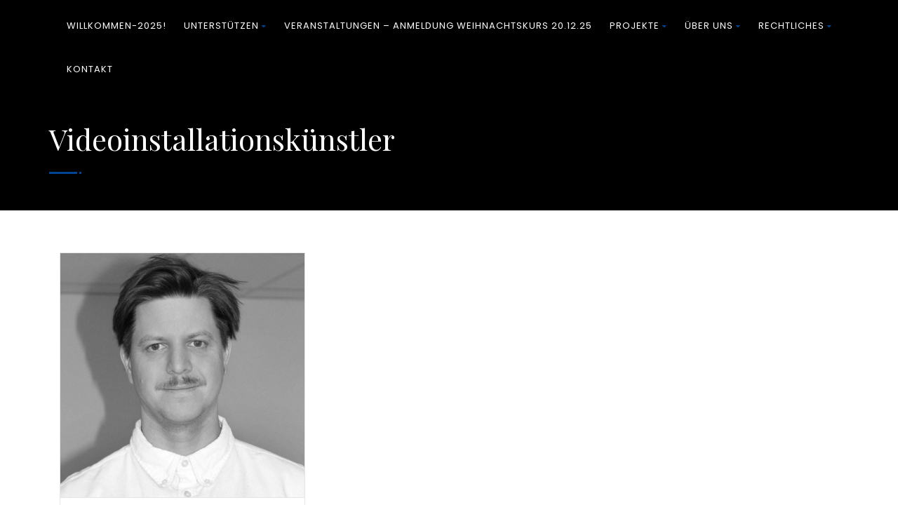

--- FILE ---
content_type: image/svg+xml
request_url: https://charity-erstehilfe.de/wp-content/uploads/2023/02/svg_LOGO_weiss.svg
body_size: 9962
content:
<?xml version="1.0" encoding="UTF-8"?>
<svg id="Ebene_1" data-name="Ebene 1" xmlns="http://www.w3.org/2000/svg" viewBox="0 0 536 236">
  <defs>
    <style>
      .cls-1 {
        fill: #fff;
      }
    </style>
  </defs>
  <path class="cls-1" d="m365.17,85.15c-1.76,0-6.9-.02-9.46-.02-3.37,0-6.88,3-6.88,6.81,0,4.65,3.73,7.19,6.88,7.19h9.46c3.24,0,6.92-2.58,6.92-7.19,0-3.62-3.17-6.79-6.92-6.79"/>
  <path class="cls-1" d="m286.79,91.94c0-3.61-3.17-6.79-6.92-6.79-1.76,0-6.9-.02-9.46-.02-3.37,0-6.88,3-6.88,6.81,0,4.65,3.73,7.19,6.88,7.19h9.46c3.24,0,6.92-2.58,6.92-7.19"/>
  <path class="cls-1" d="m440.25,99.13h9.46c3.24,0,6.92-2.58,6.92-7.19,0-3.61-3.18-6.79-6.92-6.79-1.76,0-6.9-.02-9.46-.02-3.37,0-6.88,3-6.88,6.81,0,4.65,3.73,7.19,6.88,7.19"/>
  <path class="cls-1" d="m240.75,71.64v-1.42h.18l2.75,50.59h14.73l-4.97-49.7c-.89-9.05-2.93-13.49-12.16-13.49-6.03,0-9.94,3.55-11.09,11.36l-4.53,29.91h-.45l-4.52-29.91c-1.15-7.81-5.06-11.36-11.09-11.36-9.23,0-11.27,4.44-12.16,13.49l-4.97,49.7h14.73l2.66-49.17h.18l7.63,42.24c.89,4.79,3.9,7.99,7.72,7.99s6.83-3.2,7.72-7.99l7.63-42.24Z"/>
  <path class="cls-1" d="m339.73,120.8v-40.83c0-13.31-8.79-22.36-21.74-22.36s-21.75,9.05-21.75,22.36v40.83h15.44v-41.53c0-4.62,2.49-7.63,6.3-7.63s6.3,3.02,6.3,7.63v5.86h-9.67v14.02h9.67v21.65h15.44Z"/>
  <path class="cls-1" d="m403.13,121.87c14.29,0,22.63-9.32,22.63-23.52v-39.67h-15.44v40.91c0,4.53-2.13,7.37-7.19,7.37s-7.19-2.84-7.19-7.37v-40.91h-15.44v39.67c0,14.2,8.34,23.52,22.63,23.52"/>
  <path class="cls-1" d="m477.83,75.63c0-1.87,1.6-2.57,3.55-2.57h15.62v-14.38h-16.15c-9.67,0-18.81,4.62-18.81,17.57,0,14.91,22.28,20.23,22.28,26.8,0,2.31-2.22,3.37-5.77,3.37h-16.06v14.38h16.6c19.88,0,21.92-10.65,21.92-18.64,0-14.55-23.17-21.3-23.17-26.54"/>
  <path class="cls-1" d="m149.36,88.75c-8.28-.76-16.56,2-26.78,6.62-9.76,4.12-71.94,30.24-71.94,30.24l-11.32-1.03,2.97-31.95,44.71,4.09,4.16-45.47,32,2.93s-2.26,24.21-2.47,26.53c-.21,2.33,1.72,6.81,6,7.21,4.27.39,7.31-2.74,7.61-6.01.3-3.27,2.2-24.12,2.68-29.35.48-5.24-3.29-11.07-11.02-11.78,0,0-30.51-2.79-36.55-3.34-6.05-.55-10.96,4-11.65,11.13-.7,7.13-3.05,33.32-3.05,33.32,0,0-30.69-2.8-33.82-3.09-3.14-.29-10.37,1.67-12,9.9,0,0-2.94,33.11-3.25,36.52-.31,3.41.16,9.78,9.21,12.58,8.98,1,17.86,1.72,17.86,1.72,0,0,80.82-34.05,84-35.23,3.18-1.18,17.93-6.06,24.44,6.92,0,0,6.72,12.25-7.24,21.02-3.76,1.99-6.81,2.27-8.68,2.14-1.87-.13-29.23-2.72-29.23-2.72l-4.14,44.73-31.91-2.96s2.62-28.27,2.87-31.02c.25-2.75-1.53-6.91-6.12-7.33-4.59-.41-7.24,3.4-7.46,6.04,0,0-2.81,30.82-3.08,33.84-.45,4.93,3.64,11.26,9.65,11.81,6.01.55,33.49,3.06,38.06,3.48,4.56.42,10.86-4.35,11.36-9.82l3.14-33.96s10.97,1.04,15.47,1.45c4.5.41,20.07-.36,28.87-15.91,8.8-15.54,1.31-40.31-23.33-43.24"/>
  <path class="cls-1" d="m225.43,181.18c-.47-.24-.96-.26-1.46-.07-1.5.65-3.08,1.24-4.76,1.78-1.67.53-3.37.94-5.09,1.22-1.73.28-3.44.41-5.13.39-1.7-.02-3.23-.3-4.61-.83-2.24-.84-4.09-2.27-5.57-4.29-1.48-2.01-2.27-4.46-2.39-7.34-.12-2.96.32-5.83,1.31-8.63.99-2.79,2.43-4.94,4.32-6.46,1.89-1.51,3.8-2.35,5.74-2.52,1.94-.16,3.81-.06,5.6.29,1.03.21,1.73-.15,2.12-1.1.24-.43.32-.97.25-1.6-.07-.63-.28-1.15-.63-1.56-1.51-1.8-3.73-2.79-6.66-2.98-2.93-.18-5.8.51-8.62,2.06-3.81,2.1-6.72,5.22-8.71,9.36-2,4.15-2.81,8.75-2.44,13.82.17,2.11.59,4.15,1.26,6.11.67,1.97,1.63,3.79,2.89,5.48,1.25,1.69,2.81,3.15,4.68,4.39,1.87,1.24,4.13,2.14,6.78,2.72,1.88.43,3.87.59,5.99.46,2.11-.12,4.17-.48,6.18-1.07,2.01-.59,3.84-1.34,5.5-2.25,1.66-.91,2.98-1.94,3.94-3.08.8-1.13.97-2.24.5-3.32-.19-.42-.52-.74-.99-.98"/>
  <path class="cls-1" d="m272.58,174.18c-.62-2.65-1.39-5.25-2.28-7.81-.9-2.56-1.97-4.87-3.21-6.93-1.24-2.06-2.66-3.7-4.26-4.92-1.6-1.21-3.4-1.78-5.39-1.7-1.83.07-3.51.5-5.04,1.28-1.53.78-2.96,1.79-4.31,3.04-1.35,1.25-2.55,2.68-3.6,4.27-1.05,1.6-1.95,3.21-2.68,4.83-.18-2.47-.34-5.05-.49-7.76-.15-2.7-.29-5.33-.43-7.88-.14-2.55-.24-5.02-.29-7.41-.06-2.39-.12-4.54-.2-6.46-.06-1.43-.47-2.75-1.23-3.96-.77-1.21-1.63-1.87-2.59-1.99-2.88-.28-4.25,1.57-4.09,5.55.03,4.79.13,9.27.29,13.46.17,4.18.39,8.27.67,12.24.28,3.98.61,7.94,1.01,11.87.4,3.93.88,8.04,1.45,12.33.1.72.34,1.56.7,2.55.36.98.77,1.93,1.25,2.82.47.9.98,1.66,1.53,2.27.54.62,1.13.91,1.77.89.64-.03,1.2-.31,1.7-.84.5-.54.88-1.53,1.14-2.98.24-1.93.64-4.45,1.2-7.59.55-3.13,1.31-6.24,2.26-9.31.95-3.07,2.12-5.83,3.5-8.28,1.38-2.45,3.06-3.91,5.03-4.39,1.26-.29,2.4.03,3.39.94.99.92,1.86,2.22,2.61,3.91.74,1.69,1.4,3.6,1.96,5.73.56,2.13,1.05,4.25,1.45,6.35.4,2.1.76,4.06,1.07,5.88.31,1.82.61,3.21.88,4.16.44,1.18,1.14,2.17,2.09,2.97.95.8,1.74,1.19,2.38,1.16.87-.03,1.62-.46,2.22-1.28.61-.82.88-1.87.83-3.15-.23-1.75-.51-3.83-.84-6.25-.34-2.42-.81-4.95-1.44-7.6"/>
  <path class="cls-1" d="m317.23,174.33c0-1.93-.04-4.1-.14-6.51-.09-2.41-.25-4.9-.47-7.46-.22-2.56-.49-5.11-.79-7.63-.3-2.52-.66-4.9-1.07-7.14-.4-2.08-1.39-3.75-2.97-5.01-1.58-1.26-3.77-1.8-6.58-1.61-1.93.16-3.84.68-5.73,1.56-1.9.88-3.74,1.98-5.54,3.3-1.8,1.32-3.51,2.78-5.14,4.37-1.63,1.59-3.09,3.14-4.4,4.64-.68.99-.97,1.91-.86,2.75s.5,1.57,1.17,2.19c.67.62,1.47.95,2.39.99.92.04,1.74-.31,2.43-1.06,2.25-2.18,4.62-4.24,7.11-6.19,2.5-1.95,4.7-3.28,6.6-4,1.11-.44,2.05-.54,2.83-.29.77.25,1.26.98,1.47,2.18.2,1.04.39,2.3.57,3.78.18,1.48.34,3.06.49,4.75.15,1.68.27,3.35.38,4.99.1,1.65.18,3.15.24,4.52-1-.92-2.07-1.56-3.21-1.92-1.14-.36-2.25-.53-3.34-.53-1.09,0-2.13.1-3.13.3-1,.2-1.77.43-2.33.7-2.22.89-4.12,2.09-5.71,3.6-1.59,1.51-2.83,3.19-3.72,5.04-.89,1.85-1.42,3.76-1.58,5.73-.16,1.98.03,3.88.59,5.71.83,2.7,2.3,4.7,4.4,5.98,2.1,1.28,4.43,1.67,6.99,1.17,1.35-.3,2.82-.79,4.41-1.5,1.58-.7,3.16-1.51,4.73-2.42,1.57-.9,3.07-1.85,4.47-2.83,1.41-.98,2.66-1.89,3.75-2.74,1.64.82,3.08,1.19,4.33,1.1,1.24-.09,2.08-.87,2.5-2.33.36-1.06.25-2.26-.32-3.61-.58-1.35-2.18-2.85-4.83-4.52m-14.21,8.35c-2.4,1.26-4.56,2.13-6.47,2.61-.64.19-1.22.17-1.75-.05s-.89-.57-1.07-1.04c-.45-1.27-.48-2.58-.09-3.92.39-1.34,1.02-2.58,1.91-3.69.88-1.12,1.89-2.09,3.02-2.9,1.13-.81,2.22-1.35,3.25-1.64.64-.1,1.35.11,2.13.64.79.53,1.51,1.17,2.19,1.91.67.74,1.27,1.48,1.78,2.22.51.74.78,1.36.8,1.84-1.39,1.42-3.29,2.77-5.69,4.03"/>
  <path class="cls-1" d="m366.01,141.61c-.85-.13-1.91-.09-3.17.12-2.94.63-5.8,1.76-8.57,3.39-2.77,1.63-5.24,3.6-7.39,5.88-2.15,2.29-3.94,4.81-5.35,7.58-1.42,2.77-2.24,5.59-2.46,8.48-.61-2.43-1.23-5.35-1.87-8.75-.64-3.4-1.2-6.66-1.66-9.78-.21-.92-.78-1.58-1.73-1.97-.95-.38-1.93-.6-2.95-.64-.93-.05-1.75.11-2.46.48-.7.37-1.03,1.14-.99,2.33.91,5.81,1.94,11.63,3.11,17.47,1.16,5.84,2.58,11.73,4.26,17.68.4,1.51,1.12,3.07,2.16,4.68,1.04,1.61,2.36,2.38,3.96,2.32,1.27-.05,2.23-.87,2.89-2.46.65-1.59.95-3.15.89-4.67.04-3.22.29-6.51.75-9.87.46-3.36,1.47-6.68,3.04-9.96,1.09-2.33,2.35-4.34,3.76-6.05,1.41-1.71,2.92-3.2,4.52-4.5,1.6-1.29,3.21-2.43,4.82-3.43,1.61-.99,3.16-1.94,4.65-2.85,1.07-.8,1.69-1.67,1.87-2.61.17-.94.08-1.61-.27-2.02-.36-.41-.96-.68-1.81-.82"/>
  <path class="cls-1" d="m389.14,133.1c-.92-.21-2.09-.31-3.51-.3-1.41.01-2.89.13-4.42.36-1.53.23-3.04.56-4.52.99-1.48.43-2.75.92-3.81,1.46-.65.36-1.22.76-1.7,1.19-.48.44-.71.99-.68,1.65.32,1.73,1.07,2.87,2.26,3.41,1.19.54,2.27.62,3.26.24,2.38-.76,4.67-1.35,6.86-1.77,2.19-.42,4.32-.71,6.4-.88.66-.03,1.49-.1,2.49-.22.99-.12,1.56-.6,1.69-1.44.12-1.17-.23-2.15-1.05-2.95-.82-.8-1.91-1.38-3.25-1.74"/>
  <path class="cls-1" d="m394.37,176.08c-.41-1.72-.77-3.5-1.1-5.35-.33-1.85-.57-3.7-.73-5.56-.16-1.85-.27-3.55-.33-5.07,0-1.95-.48-3.56-1.46-4.83-.98-1.27-2.24-1.92-3.76-1.95-.92.21-1.66.83-2.21,1.87-.55,1.04-.85,2.15-.88,3.34.04,1.1.13,2.75.26,4.94.13,2.2.37,4.56.73,7.09.35,2.53.83,5.07,1.44,7.63.61,2.56,1.41,4.71,2.41,6.44.73,1.41,1.79,2.51,3.18,3.3,1.38.79,2.65.78,3.81-.03.9-.62,1.31-1.72,1.2-3.29-.11-1.56-.48-3.01-1.13-4.34-.55-1.08-1.03-2.48-1.44-4.2"/>
  <path class="cls-1" d="m453.1,172.54c-.73-.14-1.5.02-2.33.47-1.82,1-3.75,2.07-5.78,3.21-2.03,1.14-4.1,2.24-6.22,3.29-2.12,1.06-4.24,2.03-6.36,2.92-2.12.89-4.11,1.54-5.96,1.95-.09-.08-.15-.71-.2-1.9-.04-1.18-.06-2.73-.06-4.63,0-1.91.03-4.09.06-6.55.03-2.46.07-5.08.13-7.88,2.02-.25,4-.45,5.95-.62,1.94-.16,3.76-.27,5.45-.34.84-.03,1.96-.27,3.34-.7,1.38-.43,2.12-1.38,2.24-2.82-.07-1.78-.93-3.05-2.56-3.84-1.64-.78-3.26-1.1-4.87-.95-1.43.14-2.93.27-4.49.37-1.56.11-3.19.28-4.87.51.1-3.81.23-7.55.38-11.19.15-3.64.34-6.92.56-9.81-.04-1.01-.73-1.9-2.07-2.65-1.34-.75-2.73-1.06-4.16-.92-.59.02-1.13.42-1.6,1.21-.48.78-.74,1.68-.78,2.7-.13,3.05-.3,6.45-.49,10.18-.19,3.73-.34,7.59-.43,11.58-4.21.59-8.04,1.25-11.48,1.98-1.42.48-2.33,1.15-2.71,2.01-.39.86-.57,1.55-.55,2.05.06,1.44.75,2.39,2.08,2.84,1.33.46,2.55.66,3.64.62,1.35-.22,2.76-.43,4.23-.61s3.01-.39,4.61-.63c-.01,3.98-.01,7.75,0,11.31.01,3.56.16,6.68.44,9.38.28,2.7,1.17,4.91,2.68,6.63,1.51,1.72,3.65,2.39,6.43,2.03,1.85-.24,3.97-.86,6.34-1.84,2.37-.98,4.72-2.11,7.04-3.39,2.32-1.28,4.49-2.61,6.51-4.01,2.02-1.39,3.64-2.62,4.87-3.68,1.05-1.14,1.77-2.4,2.14-3.77.37-1.37.45-2.52.24-3.44-.19-.58-.65-.95-1.38-1.09"/>
  <path class="cls-1" d="m497.96,145.74c-.04-.93-.6-1.82-1.69-2.67-1.09-.84-2.31-1.16-3.66-.93-.5.1-.98.4-1.43.88-.45.49-.83,1.05-1.14,1.7-.31.65-.54,1.31-.68,2-.15.68-.2,1.28-.18,1.79.09,2.37-.38,4.82-1.42,7.36-1.04,2.54-2.33,4.86-3.85,6.95-1.53,2.09-3.13,3.81-4.81,5.14-1.68,1.34-3.16,2.03-4.43,2.08-1.1.04-2.16-.63-3.19-2.03-1.03-1.4-2.01-3.03-2.93-4.9-.92-1.87-1.72-3.76-2.38-5.69-.67-1.92-1.19-3.34-1.57-4.26-.46-.91-1.25-1.56-2.36-1.94-1.12-.38-2.3-.42-3.56-.11-.92.21-1.46.69-1.59,1.46-.14.77-.11,1.57.09,2.41.11.67.43,1.85.96,3.52.53,1.67,1.22,3.55,2.07,5.64.84,2.08,1.84,4.22,2.99,6.42,1.14,2.2,2.43,4.16,3.85,5.88,1.24,1.39,2.46,2.32,3.67,2.77,1.2.46,2.4.67,3.58.62,1.44-.06,2.95-.48,4.52-1.26,1.58-.78,3.11-1.73,4.59-2.85,1.48-1.12,2.87-2.38,4.17-3.78,1.3-1.41,2.43-2.76,3.4-4.07.71,5.05.91,9.73.62,14.01-.3,4.29-1.13,8.28-2.51,11.97-1.38,3.7-3.27,7.16-5.69,10.39-2.41,3.23-5.42,6.31-9.03,9.25-1.14,1.06-1.95,2.07-2.42,3.02-.47.95-.56,1.8-.28,2.55.19.5.59.89,1.19,1.16.6.27,1.29.46,2.05.55.77.1,1.55.09,2.35-.03.8-.12,1.53-.4,2.19-.85,4.21-2.88,7.66-6.06,10.36-9.56,2.7-3.5,4.81-7.24,6.35-11.24,1.53-4,2.58-8.17,3.13-12.51.55-4.34.81-8.77.8-13.31-.01-4.53-.25-9.11-.73-13.75-.48-4.64-.94-9.24-1.37-13.79"/>
</svg>

--- FILE ---
content_type: image/svg+xml
request_url: https://charity-erstehilfe.de/wp-content/uploads/2023/02/svg_LOGO_farbig.svg
body_size: 10012
content:
<?xml version="1.0" encoding="UTF-8"?>
<svg id="Ebene_1" data-name="Ebene 1" xmlns="http://www.w3.org/2000/svg" viewBox="0 0 536 236">
  <defs>
    <style>
      .cls-1 {
        fill: #ff9e00;
      }

      .cls-2 {
        fill: #004594;
      }
    </style>
  </defs>
  <path class="cls-2" d="m365.17,85.15c-1.76,0-6.9-.02-9.46-.02-3.37,0-6.88,3-6.88,6.81,0,4.65,3.73,7.19,6.88,7.19h9.46c3.24,0,6.92-2.58,6.92-7.19,0-3.62-3.17-6.79-6.92-6.79"/>
  <path class="cls-2" d="m286.79,91.94c0-3.61-3.17-6.79-6.92-6.79-1.76,0-6.9-.02-9.46-.02-3.37,0-6.88,3-6.88,6.81,0,4.65,3.73,7.19,6.88,7.19h9.46c3.24,0,6.92-2.58,6.92-7.19"/>
  <path class="cls-2" d="m440.25,99.13h9.46c3.24,0,6.92-2.58,6.92-7.19,0-3.61-3.18-6.79-6.92-6.79-1.76,0-6.9-.02-9.46-.02-3.37,0-6.88,3-6.88,6.81,0,4.65,3.73,7.19,6.88,7.19"/>
  <path class="cls-2" d="m240.75,71.64v-1.42h.18l2.75,50.59h14.73l-4.97-49.7c-.89-9.05-2.93-13.49-12.16-13.49-6.03,0-9.94,3.55-11.09,11.36l-4.53,29.91h-.45l-4.52-29.91c-1.15-7.81-5.06-11.36-11.09-11.36-9.23,0-11.27,4.44-12.16,13.49l-4.97,49.7h14.73l2.66-49.17h.18l7.63,42.24c.89,4.79,3.9,7.99,7.72,7.99s6.83-3.2,7.72-7.99l7.63-42.24Z"/>
  <path class="cls-2" d="m339.73,120.8v-40.83c0-13.31-8.79-22.36-21.74-22.36s-21.75,9.05-21.75,22.36v40.83h15.44v-41.53c0-4.62,2.49-7.63,6.3-7.63s6.3,3.02,6.3,7.63v5.86h-9.67v14.02h9.67v21.65h15.44Z"/>
  <path class="cls-2" d="m403.13,121.87c14.29,0,22.63-9.32,22.63-23.52v-39.67h-15.44v40.91c0,4.53-2.13,7.37-7.19,7.37s-7.19-2.84-7.19-7.37v-40.91h-15.44v39.67c0,14.2,8.34,23.52,22.63,23.52"/>
  <path class="cls-2" d="m477.83,75.63c0-1.87,1.6-2.57,3.55-2.57h15.62v-14.38h-16.15c-9.67,0-18.81,4.62-18.81,17.57,0,14.91,22.28,20.23,22.28,26.8,0,2.31-2.22,3.37-5.77,3.37h-16.06v14.38h16.6c19.88,0,21.92-10.65,21.92-18.64,0-14.55-23.17-21.3-23.17-26.54"/>
  <path class="cls-2" d="m149.36,88.75c-8.28-.76-16.56,2-26.78,6.62-9.76,4.12-71.94,30.24-71.94,30.24l-11.32-1.03,2.97-31.95,44.71,4.09,4.16-45.47,32,2.93s-2.26,24.21-2.47,26.53c-.21,2.33,1.72,6.81,6,7.21,4.27.39,7.31-2.74,7.61-6.01.3-3.27,2.2-24.12,2.68-29.35.48-5.24-3.29-11.07-11.02-11.78,0,0-30.51-2.79-36.55-3.34-6.05-.55-10.96,4-11.65,11.13-.7,7.13-3.05,33.32-3.05,33.32,0,0-30.69-2.8-33.82-3.09-3.14-.29-10.37,1.67-12,9.9,0,0-2.94,33.11-3.25,36.52-.31,3.41.16,9.78,9.21,12.58,8.98,1,17.86,1.72,17.86,1.72,0,0,80.82-34.05,84-35.23,3.18-1.18,17.93-6.06,24.44,6.92,0,0,6.72,12.25-7.24,21.02-3.76,1.99-6.81,2.27-8.68,2.14-1.87-.13-29.23-2.72-29.23-2.72l-4.14,44.73-31.91-2.96s2.62-28.27,2.87-31.02c.25-2.75-1.53-6.91-6.12-7.33-4.59-.41-7.24,3.4-7.46,6.04,0,0-2.81,30.82-3.08,33.84-.45,4.93,3.64,11.26,9.65,11.81,6.01.55,33.49,3.06,38.06,3.48,4.56.42,10.86-4.35,11.36-9.82l3.14-33.96s10.97,1.04,15.47,1.45c4.5.41,20.07-.36,28.87-15.91,8.8-15.54,1.31-40.31-23.33-43.24"/>
  <path class="cls-1" d="m225.43,181.18c-.47-.24-.96-.26-1.46-.07-1.5.65-3.08,1.24-4.76,1.78-1.67.53-3.37.94-5.09,1.22-1.73.28-3.44.41-5.13.39-1.7-.02-3.23-.3-4.61-.83-2.24-.84-4.09-2.27-5.57-4.29-1.48-2.01-2.27-4.46-2.39-7.34-.12-2.96.32-5.83,1.31-8.63.99-2.79,2.43-4.94,4.32-6.46,1.89-1.51,3.8-2.35,5.74-2.52,1.94-.16,3.81-.06,5.6.29,1.03.21,1.73-.15,2.12-1.1.24-.43.32-.97.25-1.6-.07-.63-.28-1.15-.63-1.56-1.51-1.8-3.73-2.79-6.66-2.98-2.93-.18-5.8.51-8.62,2.06-3.81,2.1-6.72,5.22-8.71,9.36-2,4.15-2.81,8.75-2.44,13.82.17,2.11.59,4.15,1.26,6.11.67,1.97,1.63,3.79,2.89,5.48,1.25,1.69,2.81,3.15,4.68,4.39,1.87,1.24,4.13,2.14,6.78,2.72,1.88.43,3.87.59,5.99.46,2.11-.12,4.17-.48,6.18-1.07,2.01-.59,3.84-1.34,5.5-2.25,1.66-.91,2.98-1.94,3.94-3.08.8-1.13.97-2.24.5-3.32-.19-.42-.52-.74-.99-.98"/>
  <path class="cls-1" d="m272.58,174.18c-.62-2.65-1.39-5.25-2.28-7.81-.9-2.56-1.97-4.87-3.21-6.93-1.24-2.06-2.66-3.7-4.26-4.92-1.6-1.21-3.4-1.78-5.39-1.7-1.83.07-3.51.5-5.04,1.28-1.53.78-2.96,1.79-4.31,3.04-1.35,1.25-2.55,2.68-3.6,4.27-1.05,1.6-1.95,3.21-2.68,4.83-.18-2.47-.34-5.05-.49-7.76-.15-2.7-.29-5.33-.43-7.88-.14-2.55-.24-5.02-.29-7.41-.06-2.39-.12-4.54-.2-6.46-.06-1.43-.47-2.75-1.23-3.96-.77-1.21-1.63-1.87-2.59-1.99-2.88-.28-4.25,1.57-4.09,5.55.03,4.79.13,9.27.29,13.46.17,4.18.39,8.27.67,12.24.28,3.98.61,7.94,1.01,11.87.4,3.93.88,8.04,1.45,12.33.1.72.34,1.56.7,2.55.36.98.77,1.93,1.25,2.82.47.9.98,1.66,1.53,2.27.54.62,1.13.91,1.77.89.64-.03,1.2-.31,1.7-.84.5-.54.88-1.53,1.14-2.98.24-1.93.64-4.45,1.2-7.59.55-3.13,1.31-6.24,2.26-9.31.95-3.07,2.12-5.83,3.5-8.28,1.38-2.45,3.06-3.91,5.03-4.39,1.26-.29,2.4.03,3.39.94.99.92,1.86,2.22,2.61,3.91.74,1.69,1.4,3.6,1.96,5.73.56,2.13,1.05,4.25,1.45,6.35.4,2.1.76,4.06,1.07,5.88.31,1.82.61,3.21.88,4.16.44,1.18,1.14,2.17,2.09,2.97.95.8,1.74,1.19,2.38,1.16.87-.03,1.62-.46,2.22-1.28.61-.82.88-1.87.83-3.15-.23-1.75-.51-3.83-.84-6.25-.34-2.42-.81-4.95-1.44-7.6"/>
  <path class="cls-1" d="m317.23,174.33c0-1.93-.04-4.1-.14-6.51-.09-2.41-.25-4.9-.47-7.46-.22-2.56-.49-5.11-.79-7.63-.3-2.52-.66-4.9-1.07-7.14-.4-2.08-1.39-3.75-2.97-5.01-1.58-1.26-3.77-1.8-6.58-1.61-1.93.16-3.84.68-5.73,1.56-1.9.88-3.74,1.98-5.54,3.3-1.8,1.32-3.51,2.78-5.14,4.37-1.63,1.59-3.09,3.14-4.4,4.64-.68.99-.97,1.91-.86,2.75s.5,1.57,1.17,2.19c.67.62,1.47.95,2.39.99.92.04,1.74-.31,2.43-1.06,2.25-2.18,4.62-4.24,7.11-6.19,2.5-1.95,4.7-3.28,6.6-4,1.11-.44,2.05-.54,2.83-.29.77.25,1.26.98,1.47,2.18.2,1.04.39,2.3.57,3.78.18,1.48.34,3.06.49,4.75.15,1.68.27,3.35.38,4.99.1,1.65.18,3.15.24,4.52-1-.92-2.07-1.56-3.21-1.92-1.14-.36-2.25-.53-3.34-.53-1.09,0-2.13.1-3.13.3-1,.2-1.77.43-2.33.7-2.22.89-4.12,2.09-5.71,3.6-1.59,1.51-2.83,3.19-3.72,5.04-.89,1.85-1.42,3.76-1.58,5.73-.16,1.98.03,3.88.59,5.71.83,2.7,2.3,4.7,4.4,5.98,2.1,1.28,4.43,1.67,6.99,1.17,1.35-.3,2.82-.79,4.41-1.5,1.58-.7,3.16-1.51,4.73-2.42,1.57-.9,3.07-1.85,4.47-2.83,1.41-.98,2.66-1.89,3.75-2.74,1.64.82,3.08,1.19,4.33,1.1,1.24-.09,2.08-.87,2.5-2.33.36-1.06.25-2.26-.32-3.61-.58-1.35-2.18-2.85-4.83-4.52m-14.21,8.35c-2.4,1.26-4.56,2.13-6.47,2.61-.64.19-1.22.17-1.75-.05s-.89-.57-1.07-1.04c-.45-1.27-.48-2.58-.09-3.92.39-1.34,1.02-2.58,1.91-3.69.88-1.12,1.89-2.09,3.02-2.9,1.13-.81,2.22-1.35,3.25-1.64.64-.1,1.35.11,2.13.64.79.53,1.51,1.17,2.19,1.91.67.74,1.27,1.48,1.78,2.22.51.74.78,1.36.8,1.84-1.39,1.42-3.29,2.77-5.69,4.03"/>
  <path class="cls-1" d="m366.01,141.61c-.85-.13-1.91-.09-3.17.12-2.94.63-5.8,1.76-8.57,3.39-2.77,1.63-5.24,3.6-7.39,5.88-2.15,2.29-3.94,4.81-5.35,7.58-1.42,2.77-2.24,5.59-2.46,8.48-.61-2.43-1.23-5.35-1.87-8.75-.64-3.4-1.2-6.66-1.66-9.78-.21-.92-.78-1.58-1.73-1.97-.95-.38-1.93-.6-2.95-.64-.93-.05-1.75.11-2.46.48-.7.37-1.03,1.14-.99,2.33.91,5.81,1.94,11.63,3.11,17.47,1.16,5.84,2.58,11.73,4.26,17.68.4,1.51,1.12,3.07,2.16,4.68,1.04,1.61,2.36,2.38,3.96,2.32,1.27-.05,2.23-.87,2.89-2.46.65-1.59.95-3.15.89-4.67.04-3.22.29-6.51.75-9.87.46-3.36,1.47-6.68,3.04-9.96,1.09-2.33,2.35-4.34,3.76-6.05,1.41-1.71,2.92-3.2,4.52-4.5,1.6-1.29,3.21-2.43,4.82-3.43,1.61-.99,3.16-1.94,4.65-2.85,1.07-.8,1.69-1.67,1.87-2.61.17-.94.08-1.61-.27-2.02-.36-.41-.96-.68-1.81-.82"/>
  <path class="cls-1" d="m389.14,133.1c-.92-.21-2.09-.31-3.51-.3-1.41.01-2.89.13-4.42.36-1.53.23-3.04.56-4.52.99-1.48.43-2.75.92-3.81,1.46-.65.36-1.22.76-1.7,1.19-.48.44-.71.99-.68,1.65.32,1.73,1.07,2.87,2.26,3.41,1.19.54,2.27.62,3.26.24,2.38-.76,4.67-1.35,6.86-1.77,2.19-.42,4.32-.71,6.4-.88.66-.03,1.49-.1,2.49-.22.99-.12,1.56-.6,1.69-1.44.12-1.17-.23-2.15-1.05-2.95-.82-.8-1.91-1.38-3.25-1.74"/>
  <path class="cls-1" d="m394.37,176.08c-.41-1.72-.77-3.5-1.1-5.35-.33-1.85-.57-3.7-.73-5.56-.16-1.85-.27-3.55-.33-5.07,0-1.95-.48-3.56-1.46-4.83-.98-1.27-2.24-1.92-3.76-1.95-.92.21-1.66.83-2.21,1.87-.55,1.04-.85,2.15-.88,3.34.04,1.1.13,2.75.26,4.94.13,2.2.37,4.56.73,7.09.35,2.53.83,5.07,1.44,7.63.61,2.56,1.41,4.71,2.41,6.44.73,1.41,1.79,2.51,3.18,3.3,1.38.79,2.65.78,3.81-.03.9-.62,1.31-1.72,1.2-3.29-.11-1.56-.48-3.01-1.13-4.34-.55-1.08-1.03-2.48-1.44-4.2"/>
  <path class="cls-1" d="m453.1,172.54c-.73-.14-1.5.02-2.33.47-1.82,1-3.75,2.07-5.78,3.21-2.03,1.14-4.1,2.24-6.22,3.29-2.12,1.06-4.24,2.03-6.36,2.92-2.12.89-4.11,1.54-5.96,1.95-.09-.08-.15-.71-.2-1.9-.04-1.18-.06-2.73-.06-4.63,0-1.91.03-4.09.06-6.55.03-2.46.07-5.08.13-7.88,2.02-.25,4-.45,5.95-.62,1.94-.16,3.76-.27,5.45-.34.84-.03,1.96-.27,3.34-.7,1.38-.43,2.12-1.38,2.24-2.82-.07-1.78-.93-3.05-2.56-3.84-1.64-.78-3.26-1.1-4.87-.95-1.43.14-2.93.27-4.49.37-1.56.11-3.19.28-4.87.51.1-3.81.23-7.55.38-11.19.15-3.64.34-6.92.56-9.81-.04-1.01-.73-1.9-2.07-2.65-1.34-.75-2.73-1.06-4.16-.92-.59.02-1.13.42-1.6,1.21-.48.78-.74,1.68-.78,2.7-.13,3.05-.3,6.45-.49,10.18-.19,3.73-.34,7.59-.43,11.58-4.21.59-8.04,1.25-11.48,1.98-1.42.48-2.33,1.15-2.71,2.01-.39.86-.57,1.55-.55,2.05.06,1.44.75,2.39,2.08,2.84,1.33.46,2.55.66,3.64.62,1.35-.22,2.76-.43,4.23-.61s3.01-.39,4.61-.63c-.01,3.98-.01,7.75,0,11.31.01,3.56.16,6.68.44,9.38.28,2.7,1.17,4.91,2.68,6.63,1.51,1.72,3.65,2.39,6.43,2.03,1.85-.24,3.97-.86,6.34-1.84,2.37-.98,4.72-2.11,7.04-3.39,2.32-1.28,4.49-2.61,6.51-4.01,2.02-1.39,3.64-2.62,4.87-3.68,1.05-1.14,1.77-2.4,2.14-3.77.37-1.37.45-2.52.24-3.44-.19-.58-.65-.95-1.38-1.09"/>
  <path class="cls-1" d="m497.96,145.74c-.04-.93-.6-1.82-1.69-2.67-1.09-.84-2.31-1.16-3.66-.93-.5.1-.98.4-1.43.88-.45.49-.83,1.05-1.14,1.7-.31.65-.54,1.31-.68,2-.15.68-.2,1.28-.18,1.79.09,2.37-.38,4.82-1.42,7.36-1.04,2.54-2.33,4.86-3.85,6.95-1.53,2.09-3.13,3.81-4.81,5.14-1.68,1.34-3.16,2.03-4.43,2.08-1.1.04-2.16-.63-3.19-2.03-1.03-1.4-2.01-3.03-2.93-4.9-.92-1.87-1.72-3.76-2.38-5.69-.67-1.92-1.19-3.34-1.57-4.26-.46-.91-1.25-1.56-2.36-1.94-1.12-.38-2.3-.42-3.56-.11-.92.21-1.46.69-1.59,1.46-.14.77-.11,1.57.09,2.41.11.67.43,1.85.96,3.52.53,1.67,1.22,3.55,2.07,5.64.84,2.08,1.84,4.22,2.99,6.42,1.14,2.2,2.43,4.16,3.85,5.88,1.24,1.39,2.46,2.32,3.67,2.77,1.2.46,2.4.67,3.58.62,1.44-.06,2.95-.48,4.52-1.26,1.58-.78,3.11-1.73,4.59-2.85,1.48-1.12,2.87-2.38,4.17-3.78,1.3-1.41,2.43-2.76,3.4-4.07.71,5.05.91,9.73.62,14.01-.3,4.29-1.13,8.28-2.51,11.97-1.38,3.7-3.27,7.16-5.69,10.39-2.41,3.23-5.42,6.31-9.03,9.25-1.14,1.06-1.95,2.07-2.42,3.02-.47.95-.56,1.8-.28,2.55.19.5.59.89,1.19,1.16.6.27,1.29.46,2.05.55.77.1,1.55.09,2.35-.03.8-.12,1.53-.4,2.19-.85,4.21-2.88,7.66-6.06,10.36-9.56,2.7-3.5,4.81-7.24,6.35-11.24,1.53-4,2.58-8.17,3.13-12.51.55-4.34.81-8.77.8-13.31-.01-4.53-.25-9.11-.73-13.75-.48-4.64-.94-9.24-1.37-13.79"/>
</svg>